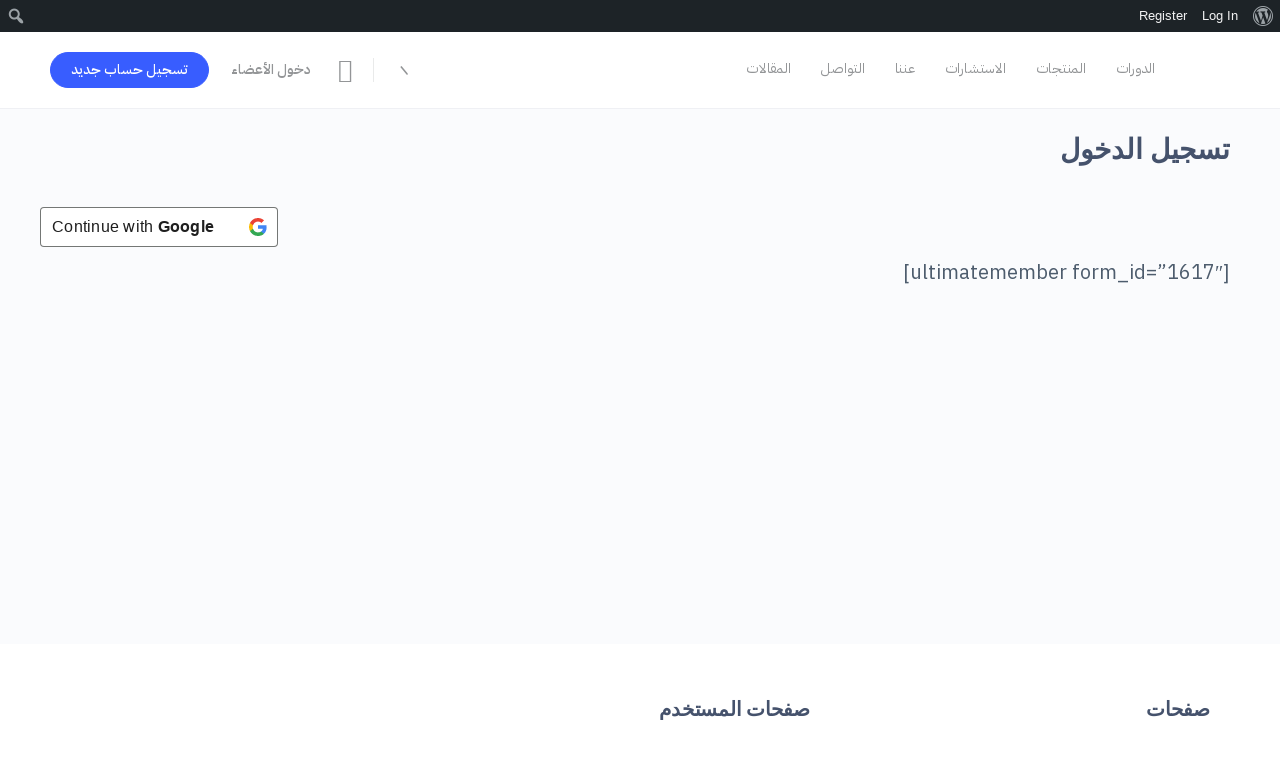

--- FILE ---
content_type: text/css
request_url: https://lactopro.net/wp-content/plugins/buddyboss-platform/bp-core/css/admin-bar-rtl.min.css?ver=2.14.0
body_size: 133
content:
#wpadminbar .quicklinks li#wp-admin-bar-group-admin-with-avatar>a img,#wpadminbar .quicklinks li#wp-admin-bar-user-admin-with-avatar>a img{width:16px;height:16px;display:inline;border:1px solid #999;vertical-align:middle;margin:-2px -5px 0 10px;padding:0;background:#eee;float:none}#wpadminbar .quicklinks li#wp-admin-bar-group-admin-with-avatar ul{right:0}#wpadminbar .quicklinks li#wp-admin-bar-group-admin-with-avatar ul ul{right:0}#wpadminbar .quicklinks li#wp-admin-bar-bp-notifications #ab-pending-notifications,#wpadminbar .quicklinks li#wp-admin-bar-my-account a span.count,#wpadminbar .quicklinks li#wp-admin-bar-my-account-with-avatar a span.count{background:#0073aa;color:#fff;text-shadow:none;display:inline;padding:2px 5px;font-size:10px;font-weight:700;-moz-border-radius:10px;-khtml-border-radius:10px;-webkit-border-radius:10px;border-radius:10px}#wpadminbar .quicklinks li#wp-admin-bar-bp-notifications #ab-pending-notifications{background:#ddd;color:#333;margin:0}#wpadminbar .quicklinks li#wp-admin-bar-bp-notifications #ab-pending-notifications.alert{background-color:#0073aa;color:#fff}#wpadminbar .quicklinks li#wp-admin-bar-bp-notifications>a{padding:0 .5em}#wp-admin-bar-user-info img.avatar{height:64px;width:64px}#wpadminbar .wp-admin-bar-arrow-right{display:none}@media screen and (max-width:600px){#wpadminbar .wp-admin-bar-arrow-right{display:block}}#wpadminbar #wp-admin-bar-top-secondary li#wp-admin-bar-switch-back a{background:#0073aa;color:#fff}li.toplevel_page_buddyboss-platform .wp-submenu li a[href^="admin.php?page=bbp-converter"],li.toplevel_page_buddyboss-platform .wp-submenu li a[href^="admin.php?page=bbp-repair"],li.toplevel_page_buddyboss-platform .wp-submenu li a[href^="admin.php?page=bbp-reset"],li.toplevel_page_buddyboss-platform .wp-submenu li a[href^="admin.php?page=bp-credits"],li.toplevel_page_buddyboss-platform .wp-submenu li a[href^="admin.php?page=bp-media-import"],li.toplevel_page_buddyboss-platform .wp-submenu li a[href^="admin.php?page=bp-member-type-import"],li.toplevel_page_buddyboss-platform .wp-submenu li a[href^="admin.php?page=bp-repair-community"]{display:none!important}.nav-settings-subsubsub{padding:3px 0 22px 13px}.nav-tab-wrapper a.bp-buddyboss-app.nav-tab{display:none!important}